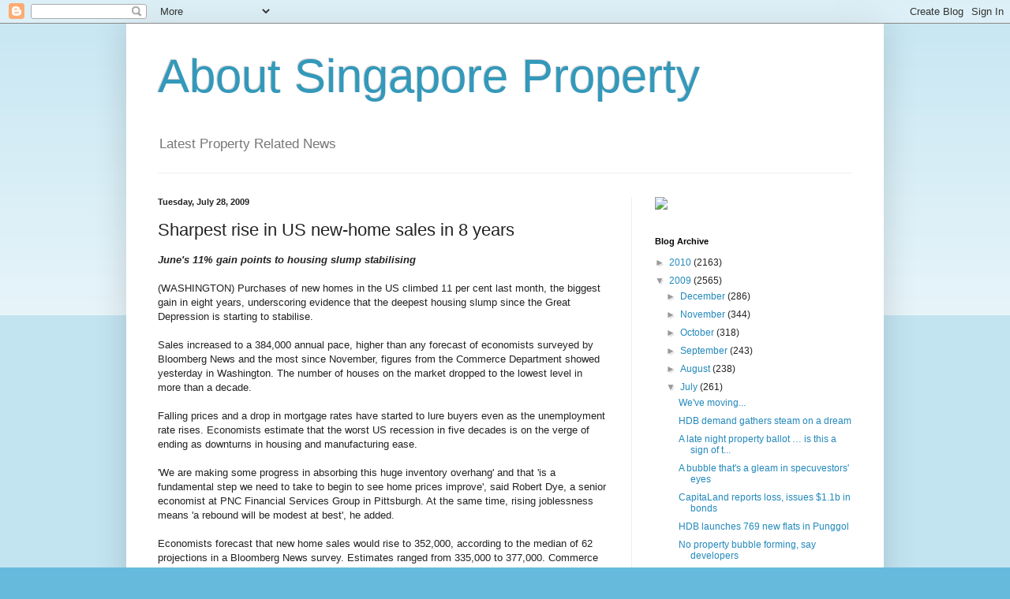

--- FILE ---
content_type: text/html; charset=UTF-8
request_url: https://aboutsingaporeproperty.blogspot.com/2009/07/sharpest-rise-in-us-new-home-sales-in-8.html
body_size: 16734
content:
<!DOCTYPE html>
<html class='v2' dir='ltr' lang='en'>
<head>
<link href='https://www.blogger.com/static/v1/widgets/335934321-css_bundle_v2.css' rel='stylesheet' type='text/css'/>
<meta content='width=1100' name='viewport'/>
<meta content='text/html; charset=UTF-8' http-equiv='Content-Type'/>
<meta content='blogger' name='generator'/>
<link href='https://aboutsingaporeproperty.blogspot.com/favicon.ico' rel='icon' type='image/x-icon'/>
<link href='http://aboutsingaporeproperty.blogspot.com/2009/07/sharpest-rise-in-us-new-home-sales-in-8.html' rel='canonical'/>
<link rel="alternate" type="application/atom+xml" title="About Singapore Property - Atom" href="https://aboutsingaporeproperty.blogspot.com/feeds/posts/default" />
<link rel="alternate" type="application/rss+xml" title="About Singapore Property - RSS" href="https://aboutsingaporeproperty.blogspot.com/feeds/posts/default?alt=rss" />
<link rel="service.post" type="application/atom+xml" title="About Singapore Property - Atom" href="https://www.blogger.com/feeds/1243582719975703091/posts/default" />

<link rel="alternate" type="application/atom+xml" title="About Singapore Property - Atom" href="https://aboutsingaporeproperty.blogspot.com/feeds/8409691909604860268/comments/default" />
<!--Can't find substitution for tag [blog.ieCssRetrofitLinks]-->
<meta content='http://aboutsingaporeproperty.blogspot.com/2009/07/sharpest-rise-in-us-new-home-sales-in-8.html' property='og:url'/>
<meta content='Sharpest rise in US new-home sales in 8 years' property='og:title'/>
<meta content='June&#39;s 11% gain points to housing slump stabilising (WASHINGTON) Purchases of new homes in the US climbed 11 per cent last month, the bigges...' property='og:description'/>
<title>About Singapore Property: Sharpest rise in US new-home sales in 8 years</title>
<style id='page-skin-1' type='text/css'><!--
/*
-----------------------------------------------
Blogger Template Style
Name:     Simple
Designer: Blogger
URL:      www.blogger.com
----------------------------------------------- */
/* Content
----------------------------------------------- */
body {
font: normal normal 12px Arial, Tahoma, Helvetica, FreeSans, sans-serif;
color: #222222;
background: #66bbdd none repeat scroll top left;
padding: 0 40px 40px 40px;
}
html body .region-inner {
min-width: 0;
max-width: 100%;
width: auto;
}
h2 {
font-size: 22px;
}
a:link {
text-decoration:none;
color: #2288bb;
}
a:visited {
text-decoration:none;
color: #888888;
}
a:hover {
text-decoration:underline;
color: #33aaff;
}
.body-fauxcolumn-outer .fauxcolumn-inner {
background: transparent url(https://resources.blogblog.com/blogblog/data/1kt/simple/body_gradient_tile_light.png) repeat scroll top left;
_background-image: none;
}
.body-fauxcolumn-outer .cap-top {
position: absolute;
z-index: 1;
height: 400px;
width: 100%;
}
.body-fauxcolumn-outer .cap-top .cap-left {
width: 100%;
background: transparent url(https://resources.blogblog.com/blogblog/data/1kt/simple/gradients_light.png) repeat-x scroll top left;
_background-image: none;
}
.content-outer {
-moz-box-shadow: 0 0 40px rgba(0, 0, 0, .15);
-webkit-box-shadow: 0 0 5px rgba(0, 0, 0, .15);
-goog-ms-box-shadow: 0 0 10px #333333;
box-shadow: 0 0 40px rgba(0, 0, 0, .15);
margin-bottom: 1px;
}
.content-inner {
padding: 10px 10px;
}
.content-inner {
background-color: #ffffff;
}
/* Header
----------------------------------------------- */
.header-outer {
background: transparent none repeat-x scroll 0 -400px;
_background-image: none;
}
.Header h1 {
font: normal normal 60px Arial, Tahoma, Helvetica, FreeSans, sans-serif;
color: #3399bb;
text-shadow: -1px -1px 1px rgba(0, 0, 0, .2);
}
.Header h1 a {
color: #3399bb;
}
.Header .description {
font-size: 140%;
color: #777777;
}
.header-inner .Header .titlewrapper {
padding: 22px 30px;
}
.header-inner .Header .descriptionwrapper {
padding: 0 30px;
}
/* Tabs
----------------------------------------------- */
.tabs-inner .section:first-child {
border-top: 1px solid #eeeeee;
}
.tabs-inner .section:first-child ul {
margin-top: -1px;
border-top: 1px solid #eeeeee;
border-left: 0 solid #eeeeee;
border-right: 0 solid #eeeeee;
}
.tabs-inner .widget ul {
background: #f5f5f5 url(https://resources.blogblog.com/blogblog/data/1kt/simple/gradients_light.png) repeat-x scroll 0 -800px;
_background-image: none;
border-bottom: 1px solid #eeeeee;
margin-top: 0;
margin-left: -30px;
margin-right: -30px;
}
.tabs-inner .widget li a {
display: inline-block;
padding: .6em 1em;
font: normal normal 14px Arial, Tahoma, Helvetica, FreeSans, sans-serif;
color: #999999;
border-left: 1px solid #ffffff;
border-right: 1px solid #eeeeee;
}
.tabs-inner .widget li:first-child a {
border-left: none;
}
.tabs-inner .widget li.selected a, .tabs-inner .widget li a:hover {
color: #000000;
background-color: #eeeeee;
text-decoration: none;
}
/* Columns
----------------------------------------------- */
.main-outer {
border-top: 0 solid #eeeeee;
}
.fauxcolumn-left-outer .fauxcolumn-inner {
border-right: 1px solid #eeeeee;
}
.fauxcolumn-right-outer .fauxcolumn-inner {
border-left: 1px solid #eeeeee;
}
/* Headings
----------------------------------------------- */
div.widget > h2,
div.widget h2.title {
margin: 0 0 1em 0;
font: normal bold 11px Arial, Tahoma, Helvetica, FreeSans, sans-serif;
color: #000000;
}
/* Widgets
----------------------------------------------- */
.widget .zippy {
color: #999999;
text-shadow: 2px 2px 1px rgba(0, 0, 0, .1);
}
.widget .popular-posts ul {
list-style: none;
}
/* Posts
----------------------------------------------- */
h2.date-header {
font: normal bold 11px Arial, Tahoma, Helvetica, FreeSans, sans-serif;
}
.date-header span {
background-color: transparent;
color: #222222;
padding: inherit;
letter-spacing: inherit;
margin: inherit;
}
.main-inner {
padding-top: 30px;
padding-bottom: 30px;
}
.main-inner .column-center-inner {
padding: 0 15px;
}
.main-inner .column-center-inner .section {
margin: 0 15px;
}
.post {
margin: 0 0 25px 0;
}
h3.post-title, .comments h4 {
font: normal normal 22px Arial, Tahoma, Helvetica, FreeSans, sans-serif;
margin: .75em 0 0;
}
.post-body {
font-size: 110%;
line-height: 1.4;
position: relative;
}
.post-body img, .post-body .tr-caption-container, .Profile img, .Image img,
.BlogList .item-thumbnail img {
padding: 2px;
background: #ffffff;
border: 1px solid #eeeeee;
-moz-box-shadow: 1px 1px 5px rgba(0, 0, 0, .1);
-webkit-box-shadow: 1px 1px 5px rgba(0, 0, 0, .1);
box-shadow: 1px 1px 5px rgba(0, 0, 0, .1);
}
.post-body img, .post-body .tr-caption-container {
padding: 5px;
}
.post-body .tr-caption-container {
color: #222222;
}
.post-body .tr-caption-container img {
padding: 0;
background: transparent;
border: none;
-moz-box-shadow: 0 0 0 rgba(0, 0, 0, .1);
-webkit-box-shadow: 0 0 0 rgba(0, 0, 0, .1);
box-shadow: 0 0 0 rgba(0, 0, 0, .1);
}
.post-header {
margin: 0 0 1.5em;
line-height: 1.6;
font-size: 90%;
}
.post-footer {
margin: 20px -2px 0;
padding: 5px 10px;
color: #666666;
background-color: #f9f9f9;
border-bottom: 1px solid #eeeeee;
line-height: 1.6;
font-size: 90%;
}
#comments .comment-author {
padding-top: 1.5em;
border-top: 1px solid #eeeeee;
background-position: 0 1.5em;
}
#comments .comment-author:first-child {
padding-top: 0;
border-top: none;
}
.avatar-image-container {
margin: .2em 0 0;
}
#comments .avatar-image-container img {
border: 1px solid #eeeeee;
}
/* Comments
----------------------------------------------- */
.comments .comments-content .icon.blog-author {
background-repeat: no-repeat;
background-image: url([data-uri]);
}
.comments .comments-content .loadmore a {
border-top: 1px solid #999999;
border-bottom: 1px solid #999999;
}
.comments .comment-thread.inline-thread {
background-color: #f9f9f9;
}
.comments .continue {
border-top: 2px solid #999999;
}
/* Accents
---------------------------------------------- */
.section-columns td.columns-cell {
border-left: 1px solid #eeeeee;
}
.blog-pager {
background: transparent none no-repeat scroll top center;
}
.blog-pager-older-link, .home-link,
.blog-pager-newer-link {
background-color: #ffffff;
padding: 5px;
}
.footer-outer {
border-top: 0 dashed #bbbbbb;
}
/* Mobile
----------------------------------------------- */
body.mobile  {
background-size: auto;
}
.mobile .body-fauxcolumn-outer {
background: transparent none repeat scroll top left;
}
.mobile .body-fauxcolumn-outer .cap-top {
background-size: 100% auto;
}
.mobile .content-outer {
-webkit-box-shadow: 0 0 3px rgba(0, 0, 0, .15);
box-shadow: 0 0 3px rgba(0, 0, 0, .15);
}
.mobile .tabs-inner .widget ul {
margin-left: 0;
margin-right: 0;
}
.mobile .post {
margin: 0;
}
.mobile .main-inner .column-center-inner .section {
margin: 0;
}
.mobile .date-header span {
padding: 0.1em 10px;
margin: 0 -10px;
}
.mobile h3.post-title {
margin: 0;
}
.mobile .blog-pager {
background: transparent none no-repeat scroll top center;
}
.mobile .footer-outer {
border-top: none;
}
.mobile .main-inner, .mobile .footer-inner {
background-color: #ffffff;
}
.mobile-index-contents {
color: #222222;
}
.mobile-link-button {
background-color: #2288bb;
}
.mobile-link-button a:link, .mobile-link-button a:visited {
color: #ffffff;
}
.mobile .tabs-inner .section:first-child {
border-top: none;
}
.mobile .tabs-inner .PageList .widget-content {
background-color: #eeeeee;
color: #000000;
border-top: 1px solid #eeeeee;
border-bottom: 1px solid #eeeeee;
}
.mobile .tabs-inner .PageList .widget-content .pagelist-arrow {
border-left: 1px solid #eeeeee;
}

--></style>
<style id='template-skin-1' type='text/css'><!--
body {
min-width: 960px;
}
.content-outer, .content-fauxcolumn-outer, .region-inner {
min-width: 960px;
max-width: 960px;
_width: 960px;
}
.main-inner .columns {
padding-left: 0;
padding-right: 310px;
}
.main-inner .fauxcolumn-center-outer {
left: 0;
right: 310px;
/* IE6 does not respect left and right together */
_width: expression(this.parentNode.offsetWidth -
parseInt("0") -
parseInt("310px") + 'px');
}
.main-inner .fauxcolumn-left-outer {
width: 0;
}
.main-inner .fauxcolumn-right-outer {
width: 310px;
}
.main-inner .column-left-outer {
width: 0;
right: 100%;
margin-left: -0;
}
.main-inner .column-right-outer {
width: 310px;
margin-right: -310px;
}
#layout {
min-width: 0;
}
#layout .content-outer {
min-width: 0;
width: 800px;
}
#layout .region-inner {
min-width: 0;
width: auto;
}
body#layout div.add_widget {
padding: 8px;
}
body#layout div.add_widget a {
margin-left: 32px;
}
--></style>
<link href='https://www.blogger.com/dyn-css/authorization.css?targetBlogID=1243582719975703091&amp;zx=7cda0c2c-bf78-4d07-895c-36767991be29' media='none' onload='if(media!=&#39;all&#39;)media=&#39;all&#39;' rel='stylesheet'/><noscript><link href='https://www.blogger.com/dyn-css/authorization.css?targetBlogID=1243582719975703091&amp;zx=7cda0c2c-bf78-4d07-895c-36767991be29' rel='stylesheet'/></noscript>
<meta name='google-adsense-platform-account' content='ca-host-pub-1556223355139109'/>
<meta name='google-adsense-platform-domain' content='blogspot.com'/>

<!-- data-ad-client=ca-pub-5279598245922064 -->

</head>
<body class='loading variant-pale'>
<div class='navbar section' id='navbar' name='Navbar'><div class='widget Navbar' data-version='1' id='Navbar1'><script type="text/javascript">
    function setAttributeOnload(object, attribute, val) {
      if(window.addEventListener) {
        window.addEventListener('load',
          function(){ object[attribute] = val; }, false);
      } else {
        window.attachEvent('onload', function(){ object[attribute] = val; });
      }
    }
  </script>
<div id="navbar-iframe-container"></div>
<script type="text/javascript" src="https://apis.google.com/js/platform.js"></script>
<script type="text/javascript">
      gapi.load("gapi.iframes:gapi.iframes.style.bubble", function() {
        if (gapi.iframes && gapi.iframes.getContext) {
          gapi.iframes.getContext().openChild({
              url: 'https://www.blogger.com/navbar/1243582719975703091?po\x3d8409691909604860268\x26origin\x3dhttps://aboutsingaporeproperty.blogspot.com',
              where: document.getElementById("navbar-iframe-container"),
              id: "navbar-iframe"
          });
        }
      });
    </script><script type="text/javascript">
(function() {
var script = document.createElement('script');
script.type = 'text/javascript';
script.src = '//pagead2.googlesyndication.com/pagead/js/google_top_exp.js';
var head = document.getElementsByTagName('head')[0];
if (head) {
head.appendChild(script);
}})();
</script>
</div></div>
<div class='body-fauxcolumns'>
<div class='fauxcolumn-outer body-fauxcolumn-outer'>
<div class='cap-top'>
<div class='cap-left'></div>
<div class='cap-right'></div>
</div>
<div class='fauxborder-left'>
<div class='fauxborder-right'></div>
<div class='fauxcolumn-inner'>
</div>
</div>
<div class='cap-bottom'>
<div class='cap-left'></div>
<div class='cap-right'></div>
</div>
</div>
</div>
<div class='content'>
<div class='content-fauxcolumns'>
<div class='fauxcolumn-outer content-fauxcolumn-outer'>
<div class='cap-top'>
<div class='cap-left'></div>
<div class='cap-right'></div>
</div>
<div class='fauxborder-left'>
<div class='fauxborder-right'></div>
<div class='fauxcolumn-inner'>
</div>
</div>
<div class='cap-bottom'>
<div class='cap-left'></div>
<div class='cap-right'></div>
</div>
</div>
</div>
<div class='content-outer'>
<div class='content-cap-top cap-top'>
<div class='cap-left'></div>
<div class='cap-right'></div>
</div>
<div class='fauxborder-left content-fauxborder-left'>
<div class='fauxborder-right content-fauxborder-right'></div>
<div class='content-inner'>
<header>
<div class='header-outer'>
<div class='header-cap-top cap-top'>
<div class='cap-left'></div>
<div class='cap-right'></div>
</div>
<div class='fauxborder-left header-fauxborder-left'>
<div class='fauxborder-right header-fauxborder-right'></div>
<div class='region-inner header-inner'>
<div class='header section' id='header' name='Header'><div class='widget Header' data-version='1' id='Header1'>
<div id='header-inner'>
<div class='titlewrapper'>
<h1 class='title'>
<a href='https://aboutsingaporeproperty.blogspot.com/'>
About Singapore Property
</a>
</h1>
</div>
<div class='descriptionwrapper'>
<p class='description'><span>Latest Property Related News</span></p>
</div>
</div>
</div></div>
</div>
</div>
<div class='header-cap-bottom cap-bottom'>
<div class='cap-left'></div>
<div class='cap-right'></div>
</div>
</div>
</header>
<div class='tabs-outer'>
<div class='tabs-cap-top cap-top'>
<div class='cap-left'></div>
<div class='cap-right'></div>
</div>
<div class='fauxborder-left tabs-fauxborder-left'>
<div class='fauxborder-right tabs-fauxborder-right'></div>
<div class='region-inner tabs-inner'>
<div class='tabs no-items section' id='crosscol' name='Cross-Column'></div>
<div class='tabs no-items section' id='crosscol-overflow' name='Cross-Column 2'></div>
</div>
</div>
<div class='tabs-cap-bottom cap-bottom'>
<div class='cap-left'></div>
<div class='cap-right'></div>
</div>
</div>
<div class='main-outer'>
<div class='main-cap-top cap-top'>
<div class='cap-left'></div>
<div class='cap-right'></div>
</div>
<div class='fauxborder-left main-fauxborder-left'>
<div class='fauxborder-right main-fauxborder-right'></div>
<div class='region-inner main-inner'>
<div class='columns fauxcolumns'>
<div class='fauxcolumn-outer fauxcolumn-center-outer'>
<div class='cap-top'>
<div class='cap-left'></div>
<div class='cap-right'></div>
</div>
<div class='fauxborder-left'>
<div class='fauxborder-right'></div>
<div class='fauxcolumn-inner'>
</div>
</div>
<div class='cap-bottom'>
<div class='cap-left'></div>
<div class='cap-right'></div>
</div>
</div>
<div class='fauxcolumn-outer fauxcolumn-left-outer'>
<div class='cap-top'>
<div class='cap-left'></div>
<div class='cap-right'></div>
</div>
<div class='fauxborder-left'>
<div class='fauxborder-right'></div>
<div class='fauxcolumn-inner'>
</div>
</div>
<div class='cap-bottom'>
<div class='cap-left'></div>
<div class='cap-right'></div>
</div>
</div>
<div class='fauxcolumn-outer fauxcolumn-right-outer'>
<div class='cap-top'>
<div class='cap-left'></div>
<div class='cap-right'></div>
</div>
<div class='fauxborder-left'>
<div class='fauxborder-right'></div>
<div class='fauxcolumn-inner'>
</div>
</div>
<div class='cap-bottom'>
<div class='cap-left'></div>
<div class='cap-right'></div>
</div>
</div>
<!-- corrects IE6 width calculation -->
<div class='columns-inner'>
<div class='column-center-outer'>
<div class='column-center-inner'>
<div class='main section' id='main' name='Main'><div class='widget Blog' data-version='1' id='Blog1'>
<div class='blog-posts hfeed'>

          <div class="date-outer">
        
<h2 class='date-header'><span>Tuesday, July 28, 2009</span></h2>

          <div class="date-posts">
        
<div class='post-outer'>
<div class='post hentry uncustomized-post-template' itemprop='blogPost' itemscope='itemscope' itemtype='http://schema.org/BlogPosting'>
<meta content='1243582719975703091' itemprop='blogId'/>
<meta content='8409691909604860268' itemprop='postId'/>
<a name='8409691909604860268'></a>
<h3 class='post-title entry-title' itemprop='name'>
Sharpest rise in US new-home sales in 8 years
</h3>
<div class='post-header'>
<div class='post-header-line-1'></div>
</div>
<div class='post-body entry-content' id='post-body-8409691909604860268' itemprop='description articleBody'>
<span style="font-family:arial;"><strong><em>June's 11% gain points to housing slump stabilising</em></strong><br /><br />(WASHINGTON) Purchases of new homes in the US climbed 11 per cent last month, the biggest gain in eight years, underscoring evidence that the deepest housing slump since the Great Depression is starting to stabilise.<br /><br />Sales increased to a 384,000 annual pace, higher than any forecast of economists surveyed by Bloomberg News and the most since November, figures from the Commerce Department showed yesterday in Washington. The number of houses on the market dropped to the lowest level in more than a decade.<br /><br />Falling prices and a drop in mortgage rates have started to lure buyers even as the unemployment rate rises. Economists estimate that the worst US recession in five decades is on the verge of ending as downturns in housing and manufacturing ease.<br /><br />'We are making some progress in absorbing this huge inventory overhang' and that 'is a fundamental step we need to take to begin to see home prices improve', said Robert Dye, a senior economist at PNC Financial Services Group in Pittsburgh. At the same time, rising joblessness means 'a rebound will be modest at best', he added.<br /><br />Economists forecast that new home sales would rise to 352,000, according to the median of 62 projections in a Bloomberg News survey. Estimates ranged from 335,000 to 377,000. Commerce revised May's reading up to a 346,000 rate from a previously reported 342,000.<br /><br />'The data will reinforce the developing thinking that the housing market has bottomed and that the economy has stabilised and will grow in the third quarter,' said Jim Awad, managing director at Zephyr Management in New York.<br /><br />The median price of a new home decreased 12 per cent to US$206,200 from US$234,300 in June last year. Last month's value compares with US$219,000 in May.<br /><br />Sales of new homes were down 21 per cent from June last year. They reached a record-low 329,000 in January, down 76 per cent from the July 2005 peak.<br /><br />The jump in sales last month was led by a 43 per cent surge in the Midwest. Purchases increased 29 per cent in the North-east and 23 per cent in the West. They dropped 5.3 per cent in the South, to the lowest level since January 1991.<br /><br />Builders had 281,000 houses on the market last month, down 4.1 per cent from May and the fewest since February 1998. The number of unsold properites fell a record 36 per cent from June last year. It would take 8.8 months to sell all homes at the current sales pace, the lowest level since October 2007.<br /><br />Other reports underscore the stabilisation in housing. The Wells Fargo/National Association of Homebuilders sentiment index has risen in five of the past six months, and existing home sales have increased for three months in a row. -- Bloomberg, Reuters<br /><br /><em>Source: Business Times, 28 July 2009</em></span>
<div style='clear: both;'></div>
</div>
<div class='post-footer'>
<div class='post-footer-line post-footer-line-1'>
<span class='post-author vcard'>
Posted by
<span class='fn' itemprop='author' itemscope='itemscope' itemtype='http://schema.org/Person'>
<span itemprop='name'>About Singapore Property</span>
</span>
</span>
<span class='post-timestamp'>
</span>
<span class='post-comment-link'>
</span>
<span class='post-icons'>
<span class='item-control blog-admin pid-413409051'>
<a href='https://www.blogger.com/post-edit.g?blogID=1243582719975703091&postID=8409691909604860268&from=pencil' title='Edit Post'>
<img alt='' class='icon-action' height='18' src='https://resources.blogblog.com/img/icon18_edit_allbkg.gif' width='18'/>
</a>
</span>
</span>
<div class='post-share-buttons goog-inline-block'>
</div>
</div>
<div class='post-footer-line post-footer-line-2'>
<span class='post-labels'>
Labels:
<a href='https://aboutsingaporeproperty.blogspot.com/search/label/Overseas%20Property%20-%20US' rel='tag'>Overseas Property - US</a>
</span>
</div>
<div class='post-footer-line post-footer-line-3'>
<span class='post-location'>
</span>
</div>
</div>
</div>
<div class='comments' id='comments'>
<a name='comments'></a>
<h4>No comments:</h4>
<div id='Blog1_comments-block-wrapper'>
<dl class='avatar-comment-indent' id='comments-block'>
</dl>
</div>
<p class='comment-footer'>
<div class='comment-form'>
<a name='comment-form'></a>
<h4 id='comment-post-message'>Post a Comment</h4>
<p>
</p>
<a href='https://www.blogger.com/comment/frame/1243582719975703091?po=8409691909604860268&hl=en&saa=85391&origin=https://aboutsingaporeproperty.blogspot.com' id='comment-editor-src'></a>
<iframe allowtransparency='true' class='blogger-iframe-colorize blogger-comment-from-post' frameborder='0' height='410px' id='comment-editor' name='comment-editor' src='' width='100%'></iframe>
<script src='https://www.blogger.com/static/v1/jsbin/2830521187-comment_from_post_iframe.js' type='text/javascript'></script>
<script type='text/javascript'>
      BLOG_CMT_createIframe('https://www.blogger.com/rpc_relay.html');
    </script>
</div>
</p>
</div>
</div>
<div class='inline-ad'>
<script type="text/javascript"><!--
google_ad_client="pub-5279598245922064";
google_ad_host="pub-1556223355139109";
google_ad_host_channel="00000";
google_ad_width=468;
google_ad_height=60;
google_ad_format="468x60_as";
google_ad_type="text_image";
google_color_border="EEEECC";
google_color_bg="EEEECC";
google_color_link="333333";
google_color_url="558866";
google_color_text="333333";
//--></script>
<script type="text/javascript" src="//pagead2.googlesyndication.com/pagead/show_ads.js">
</script>
</div>

        </div></div>
      
</div>
<div class='blog-pager' id='blog-pager'>
<span id='blog-pager-newer-link'>
<a class='blog-pager-newer-link' href='https://aboutsingaporeproperty.blogspot.com/2009/07/peering-up-from-depths-of-recession.html' id='Blog1_blog-pager-newer-link' title='Newer Post'>Newer Post</a>
</span>
<span id='blog-pager-older-link'>
<a class='blog-pager-older-link' href='https://aboutsingaporeproperty.blogspot.com/2009/07/couple-sue-ntuc-income-over-reverse.html' id='Blog1_blog-pager-older-link' title='Older Post'>Older Post</a>
</span>
<a class='home-link' href='https://aboutsingaporeproperty.blogspot.com/'>Home</a>
</div>
<div class='clear'></div>
<div class='post-feeds'>
<div class='feed-links'>
Subscribe to:
<a class='feed-link' href='https://aboutsingaporeproperty.blogspot.com/feeds/8409691909604860268/comments/default' target='_blank' type='application/atom+xml'>Post Comments (Atom)</a>
</div>
</div>
</div><div class='widget AdSense' data-version='1' id='AdSense1'>
<div class='widget-content'>
<script type="text/javascript"><!--
google_ad_client="pub-5279598245922064";
google_ad_host="pub-1556223355139109";
google_ad_host_channel="00000";
google_ad_width=468;
google_ad_height=60;
google_ad_format="468x60_as";
google_ad_type="text_image";
google_color_border="EEEECC";
google_color_bg="EEEECC";
google_color_link="333333";
google_color_url="558866";
google_color_text="333333";
//--></script>
<script type="text/javascript" src="//pagead2.googlesyndication.com/pagead/show_ads.js">
</script>
<div class='clear'></div>
</div>
</div></div>
</div>
</div>
<div class='column-left-outer'>
<div class='column-left-inner'>
<aside>
</aside>
</div>
</div>
<div class='column-right-outer'>
<div class='column-right-inner'>
<aside>
<div class='sidebar section' id='sidebar-right-1'><div class='widget HTML' data-version='1' id='HTML2'>
<div class='widget-content'>
<a href="http://secure.hostgator.com/cgi-bin/affiliates/clickthru.cgi?id=wish7373" target="_blank"><img src="https://lh3.googleusercontent.com/blogger_img_proxy/AEn0k_vkLHzFsV10PTcH1icCs35DPAw0gAdklZh75oFZTOKlTHdD_iP1M2cSa9xQuRaDqpGo9EEF5O7Cx_ARswQXIXALmrPuG7N-IBolBTPe3j9f6EXvGNt3pTgBE2U=s0-d"></a>
</div>
<div class='clear'></div>
</div><div class='widget HTML' data-version='1' id='HTML1'>
<div class='widget-content'>
<!-- Start of StatCounter Code -->
<script type="text/javascript">
var sc_project=4460364; 
var sc_invisible=1; 
var sc_partition=55; 
var sc_click_stat=1; 
var sc_security="6e3f5a79"; 
</script>

<script src="//www.statcounter.com/counter/counter_xhtml.js" type="text/javascript"></script><noscript><div class="statcounter"><a class="statcounter" href="http://www.statcounter.com/blogger/" title="blogger hit counter"><img alt="blogger hit counter" src="https://lh3.googleusercontent.com/blogger_img_proxy/AEn0k_vd6KeGSuE0rjCc4Xe3CLBa0LRnWNeQ80mqAmkDJlAcN1lClThuOQWxUEz4pqOxRklWRMiGwOAnQuH8xwsR1Xy2vs8I14-79BZxtxDmclqUxA=s0-d" class="statcounter"></a></div></noscript>
<!-- End of StatCounter Code -->
</div>
<div class='clear'></div>
</div><div class='widget BlogArchive' data-version='1' id='BlogArchive2'>
<h2>Blog Archive</h2>
<div class='widget-content'>
<div id='ArchiveList'>
<div id='BlogArchive2_ArchiveList'>
<ul class='hierarchy'>
<li class='archivedate collapsed'>
<a class='toggle' href='javascript:void(0)'>
<span class='zippy'>

        &#9658;&#160;
      
</span>
</a>
<a class='post-count-link' href='https://aboutsingaporeproperty.blogspot.com/2010/'>
2010
</a>
<span class='post-count' dir='ltr'>(2163)</span>
<ul class='hierarchy'>
<li class='archivedate collapsed'>
<a class='toggle' href='javascript:void(0)'>
<span class='zippy'>

        &#9658;&#160;
      
</span>
</a>
<a class='post-count-link' href='https://aboutsingaporeproperty.blogspot.com/2010/08/'>
August
</a>
<span class='post-count' dir='ltr'>(32)</span>
</li>
</ul>
<ul class='hierarchy'>
<li class='archivedate collapsed'>
<a class='toggle' href='javascript:void(0)'>
<span class='zippy'>

        &#9658;&#160;
      
</span>
</a>
<a class='post-count-link' href='https://aboutsingaporeproperty.blogspot.com/2010/07/'>
July
</a>
<span class='post-count' dir='ltr'>(309)</span>
</li>
</ul>
<ul class='hierarchy'>
<li class='archivedate collapsed'>
<a class='toggle' href='javascript:void(0)'>
<span class='zippy'>

        &#9658;&#160;
      
</span>
</a>
<a class='post-count-link' href='https://aboutsingaporeproperty.blogspot.com/2010/06/'>
June
</a>
<span class='post-count' dir='ltr'>(283)</span>
</li>
</ul>
<ul class='hierarchy'>
<li class='archivedate collapsed'>
<a class='toggle' href='javascript:void(0)'>
<span class='zippy'>

        &#9658;&#160;
      
</span>
</a>
<a class='post-count-link' href='https://aboutsingaporeproperty.blogspot.com/2010/05/'>
May
</a>
<span class='post-count' dir='ltr'>(288)</span>
</li>
</ul>
<ul class='hierarchy'>
<li class='archivedate collapsed'>
<a class='toggle' href='javascript:void(0)'>
<span class='zippy'>

        &#9658;&#160;
      
</span>
</a>
<a class='post-count-link' href='https://aboutsingaporeproperty.blogspot.com/2010/04/'>
April
</a>
<span class='post-count' dir='ltr'>(319)</span>
</li>
</ul>
<ul class='hierarchy'>
<li class='archivedate collapsed'>
<a class='toggle' href='javascript:void(0)'>
<span class='zippy'>

        &#9658;&#160;
      
</span>
</a>
<a class='post-count-link' href='https://aboutsingaporeproperty.blogspot.com/2010/03/'>
March
</a>
<span class='post-count' dir='ltr'>(343)</span>
</li>
</ul>
<ul class='hierarchy'>
<li class='archivedate collapsed'>
<a class='toggle' href='javascript:void(0)'>
<span class='zippy'>

        &#9658;&#160;
      
</span>
</a>
<a class='post-count-link' href='https://aboutsingaporeproperty.blogspot.com/2010/02/'>
February
</a>
<span class='post-count' dir='ltr'>(272)</span>
</li>
</ul>
<ul class='hierarchy'>
<li class='archivedate collapsed'>
<a class='toggle' href='javascript:void(0)'>
<span class='zippy'>

        &#9658;&#160;
      
</span>
</a>
<a class='post-count-link' href='https://aboutsingaporeproperty.blogspot.com/2010/01/'>
January
</a>
<span class='post-count' dir='ltr'>(317)</span>
</li>
</ul>
</li>
</ul>
<ul class='hierarchy'>
<li class='archivedate expanded'>
<a class='toggle' href='javascript:void(0)'>
<span class='zippy toggle-open'>

        &#9660;&#160;
      
</span>
</a>
<a class='post-count-link' href='https://aboutsingaporeproperty.blogspot.com/2009/'>
2009
</a>
<span class='post-count' dir='ltr'>(2565)</span>
<ul class='hierarchy'>
<li class='archivedate collapsed'>
<a class='toggle' href='javascript:void(0)'>
<span class='zippy'>

        &#9658;&#160;
      
</span>
</a>
<a class='post-count-link' href='https://aboutsingaporeproperty.blogspot.com/2009/12/'>
December
</a>
<span class='post-count' dir='ltr'>(286)</span>
</li>
</ul>
<ul class='hierarchy'>
<li class='archivedate collapsed'>
<a class='toggle' href='javascript:void(0)'>
<span class='zippy'>

        &#9658;&#160;
      
</span>
</a>
<a class='post-count-link' href='https://aboutsingaporeproperty.blogspot.com/2009/11/'>
November
</a>
<span class='post-count' dir='ltr'>(344)</span>
</li>
</ul>
<ul class='hierarchy'>
<li class='archivedate collapsed'>
<a class='toggle' href='javascript:void(0)'>
<span class='zippy'>

        &#9658;&#160;
      
</span>
</a>
<a class='post-count-link' href='https://aboutsingaporeproperty.blogspot.com/2009/10/'>
October
</a>
<span class='post-count' dir='ltr'>(318)</span>
</li>
</ul>
<ul class='hierarchy'>
<li class='archivedate collapsed'>
<a class='toggle' href='javascript:void(0)'>
<span class='zippy'>

        &#9658;&#160;
      
</span>
</a>
<a class='post-count-link' href='https://aboutsingaporeproperty.blogspot.com/2009/09/'>
September
</a>
<span class='post-count' dir='ltr'>(243)</span>
</li>
</ul>
<ul class='hierarchy'>
<li class='archivedate collapsed'>
<a class='toggle' href='javascript:void(0)'>
<span class='zippy'>

        &#9658;&#160;
      
</span>
</a>
<a class='post-count-link' href='https://aboutsingaporeproperty.blogspot.com/2009/08/'>
August
</a>
<span class='post-count' dir='ltr'>(238)</span>
</li>
</ul>
<ul class='hierarchy'>
<li class='archivedate expanded'>
<a class='toggle' href='javascript:void(0)'>
<span class='zippy toggle-open'>

        &#9660;&#160;
      
</span>
</a>
<a class='post-count-link' href='https://aboutsingaporeproperty.blogspot.com/2009/07/'>
July
</a>
<span class='post-count' dir='ltr'>(261)</span>
<ul class='posts'>
<li><a href='https://aboutsingaporeproperty.blogspot.com/2009/07/weve-moving.html'>We&#39;ve moving...</a></li>
<li><a href='https://aboutsingaporeproperty.blogspot.com/2009/07/hdb-demand-gathers-steam-on-dream.html'>HDB demand gathers steam on a dream</a></li>
<li><a href='https://aboutsingaporeproperty.blogspot.com/2009/07/late-night-property-ballot-is-this-sign.html'>A late night property ballot &#8230; is this a sign of t...</a></li>
<li><a href='https://aboutsingaporeproperty.blogspot.com/2009/07/bubble-thats-gleam-in-specuvestors-eyes.html'>A bubble that&#39;s a gleam in specuvestors&#39; eyes</a></li>
<li><a href='https://aboutsingaporeproperty.blogspot.com/2009/07/property-giant-capitaland-yesterday.html'>CapitaLand reports loss, issues $1.1b in bonds</a></li>
<li><a href='https://aboutsingaporeproperty.blogspot.com/2009/07/hdb-launches-769-new-flats-in-punggol.html'>HDB launches 769 new flats in Punggol</a></li>
<li><a href='https://aboutsingaporeproperty.blogspot.com/2009/07/no-property-bubble-forming-say.html'>No property bubble forming, say developers</a></li>
<li><a href='https://aboutsingaporeproperty.blogspot.com/2009/07/stirring-back-to-life.html'>Stirring back to life</a></li>
<li><a href='https://aboutsingaporeproperty.blogspot.com/2009/07/quintain-sees-uk-property-market.html'>Quintain sees UK property market revival signs</a></li>
<li><a href='https://aboutsingaporeproperty.blogspot.com/2009/07/nz-june-home-building-approvals-fall-95.html'>NZ June home-building approvals fall 9.5%</a></li>
<li><a href='https://aboutsingaporeproperty.blogspot.com/2009/07/feds-loan-facility-may-help-resume.html'>Fed&#39;s loan facility may help resume property bond ...</a></li>
<li><a href='https://aboutsingaporeproperty.blogspot.com/2009/07/slide-in-us-housing-prices-slowing-down.html'>Slide in US housing prices slowing down</a></li>
<li><a href='https://aboutsingaporeproperty.blogspot.com/2009/07/property-developers-celebrate-tower-one.html'>Property developers celebrate Tower One topping out</a></li>
<li><a href='https://aboutsingaporeproperty.blogspot.com/2009/07/speculation-creeping-back-into-market.html'>Speculation creeping back into market: Mah</a></li>
<li><a href='https://aboutsingaporeproperty.blogspot.com/2009/07/more-professionals-becoming-property.html'>More professionals becoming property agents as mar...</a></li>
<li><a href='https://aboutsingaporeproperty.blogspot.com/2009/07/online-only-questions-for-estate.html'>Online Only - Questions for estate agencies body...</a></li>
<li><a href='https://aboutsingaporeproperty.blogspot.com/2009/07/hdb-deploying-more-staff-to-up.html'>HDB deploying more staff to up appointment slots</a></li>
<li><a href='https://aboutsingaporeproperty.blogspot.com/2009/07/property-upswing-beware-exuberance.html'>Property upswing: Beware the exuberance</a></li>
<li><a href='https://aboutsingaporeproperty.blogspot.com/2009/07/new-home-sales-in-us-climb-11.html'>New home sales in US climb 11%</a></li>
<li><a href='https://aboutsingaporeproperty.blogspot.com/2009/07/us-economy-picking-up-but-it-could-be.html'>US economy picking up but it could be early days</a></li>
<li><a href='https://aboutsingaporeproperty.blogspot.com/2009/07/suburban-condos-drawing-buyers.html'>Suburban condos drawing buyers</a></li>
<li><a href='https://aboutsingaporeproperty.blogspot.com/2009/07/313somerset-offers-free-service.html'>313@Somerset offers free service training to tenants</a></li>
<li><a href='https://aboutsingaporeproperty.blogspot.com/2009/07/grangeford-owner-seeks-time-to-remove.html'>Grangeford owner seeks time to remove partitions</a></li>
<li><a href='https://aboutsingaporeproperty.blogspot.com/2009/07/chinas-property-fever-back-after-govt.html'>China&#39;s property fever back after govt measures he...</a></li>
<li><a href='https://aboutsingaporeproperty.blogspot.com/2009/07/uk-home-prices-steady-for-third.html'>UK home prices steady for a third straight month</a></li>
<li><a href='https://aboutsingaporeproperty.blogspot.com/2009/07/couple-sue-over-reverse-mortgage.html'>Couple sue over reverse mortgage</a></li>
<li><a href='https://aboutsingaporeproperty.blogspot.com/2009/07/centre-to-help-mall-set-service.html'>Centre to help mall set service benchmark</a></li>
<li><a href='https://aboutsingaporeproperty.blogspot.com/2009/07/hsr-striving-to-provide-best-for-staff.html'>HSR - Striving to provide the best for the staff</a></li>
<li><a href='https://aboutsingaporeproperty.blogspot.com/2009/07/expats-here-live-high-life-hsbc-survey.html'>Expats here live the high life: HSBC survey</a></li>
<li><a href='https://aboutsingaporeproperty.blogspot.com/2009/07/phase-1-of-guocolands-ascot-park-all.html'>Phase 1 of GuocoLand&#39;s Ascot Park all sold</a></li>
<li><a href='https://aboutsingaporeproperty.blogspot.com/2009/07/peering-up-from-depths-of-recession.html'>Peering up from the depths of the recession</a></li>
<li><a href='https://aboutsingaporeproperty.blogspot.com/2009/07/sharpest-rise-in-us-new-home-sales-in-8.html'>Sharpest rise in US new-home sales in 8 years</a></li>
<li><a href='https://aboutsingaporeproperty.blogspot.com/2009/07/couple-sue-ntuc-income-over-reverse.html'>Couple sue NTUC Income over reverse mortgage deal ...</a></li>
<li><a href='https://aboutsingaporeproperty.blogspot.com/2009/07/costa-del-sol-apartments-breach-1000.html'>Costa Del Sol apartments breach $1,000 psf mark</a></li>
<li><a href='https://aboutsingaporeproperty.blogspot.com/2009/07/mum-and-dads-tips-for-home-buyers.html'>Mum and dad&#39;s tips for home buyers</a></li>
<li><a href='https://aboutsingaporeproperty.blogspot.com/2009/07/slower-sales-for-hdbs-condo-style.html'>Slower sales for HDB&#39;s condo-style projects</a></li>
<li><a href='https://aboutsingaporeproperty.blogspot.com/2009/07/2-families-under-one-rented-roof.html'>2 families under one rented roof</a></li>
<li><a href='https://aboutsingaporeproperty.blogspot.com/2009/07/hdb-flats-not-for-making-money.html'>HDB flats not for making money</a></li>
<li><a href='https://aboutsingaporeproperty.blogspot.com/2009/07/home-hunters-back-on-prowl-again.html'>Home-hunters back on the prowl again</a></li>
<li><a href='https://aboutsingaporeproperty.blogspot.com/2009/07/hdb-prices-hit-record-high_25.html'>HDB prices hit record high</a></li>
<li><a href='https://aboutsingaporeproperty.blogspot.com/2009/07/blow-to-market-expectations.html'>A blow to market expectations</a></li>
<li><a href='https://aboutsingaporeproperty.blogspot.com/2009/07/one-more-bid-for-privatisation.html'>One more bid for privatisation</a></li>
<li><a href='https://aboutsingaporeproperty.blogspot.com/2009/07/hang-seng-breaks-through-20000-on.html'>Hang Seng breaks through 20,000 on property rebound</a></li>
<li><a href='https://aboutsingaporeproperty.blogspot.com/2009/07/fragrance-group-buys-two-more.html'>Fragrance Group buys two more properties</a></li>
<li><a href='https://aboutsingaporeproperty.blogspot.com/2009/07/negative-take-up-shrinks-in-q2-ura.html'>Negative take-up shrinks in Q2: URA</a></li>
<li><a href='https://aboutsingaporeproperty.blogspot.com/2009/07/hdb-resale-flat-prices-surge-to-record.html'>HDB resale flat prices surge to record high</a></li>
<li><a href='https://aboutsingaporeproperty.blogspot.com/2009/07/uol-sells-180-units-of-meadows-condo.html'>UOL sells 180 units of Meadows condo</a></li>
<li><a href='https://aboutsingaporeproperty.blogspot.com/2009/07/ntuc-club-drops-plans-for-45m-sentosa.html'>NTUC Club drops plans for $45m Sentosa resort</a></li>
<li><a href='https://aboutsingaporeproperty.blogspot.com/2009/07/home-supply-pipeline-shrinks-prices.html'>Home supply pipeline shrinks, prices stiffen</a></li>
<li><a href='https://aboutsingaporeproperty.blogspot.com/2009/07/next-year-may-not-see-oversupply-of.html'>Next year may not see oversupply of homes</a></li>
<li><a href='https://aboutsingaporeproperty.blogspot.com/2009/07/hdb-prices-up-14-per-cent.html'>HDB prices up 1.4 per cent</a></li>
<li><a href='https://aboutsingaporeproperty.blogspot.com/2009/07/mass-market-buyers-prop-up-home-prices.html'>Mass market buyers prop up home prices</a></li>
<li><a href='https://aboutsingaporeproperty.blogspot.com/2009/07/home-prices-dip-47.html'>Home prices dip 4.7%</a></li>
<li><a href='https://aboutsingaporeproperty.blogspot.com/2009/07/hdb-prices-hit-record-high.html'>HDB prices hit record high</a></li>
<li><a href='https://aboutsingaporeproperty.blogspot.com/2009/07/us-home-resales-rise-more-than-forecast.html'>US home resales rise more than forecast in June</a></li>
<li><a href='https://aboutsingaporeproperty.blogspot.com/2009/07/heres-house-and-50k-mattress.html'>Here&#39;s a house - and a $50k mattress</a></li>
<li><a href='https://aboutsingaporeproperty.blogspot.com/2009/07/asian-recovery-looks-to-be-on-track-adb.html'>Asian recovery looks to be on track: ADB</a></li>
<li><a href='https://aboutsingaporeproperty.blogspot.com/2009/07/fragrance-group-unit-buys-telok-kurau.html'>Fragrance Group unit buys Telok Kurau land for S$3...</a></li>
<li><a href='https://aboutsingaporeproperty.blogspot.com/2009/07/resale-prices-of-hdb-homes-up-14-in-q2.html'>Resale prices of HDB homes up 1.4% in Q2</a></li>
<li><a href='https://aboutsingaporeproperty.blogspot.com/2009/07/private-home-prices-fall-47-in-q2.html'>Private home prices fall 4.7% in Q2</a></li>
<li><a href='https://aboutsingaporeproperty.blogspot.com/2009/07/agents-greed-prompts-warnings.html'>Agents&#39; &#39;greed&#39; prompts warnings</a></li>
<li><a href='https://aboutsingaporeproperty.blogspot.com/2009/07/dow-above-9000-as-upbeat-home-data.html'>Dow above 9,000 as upbeat home data ignites bulls</a></li>
<li><a href='https://aboutsingaporeproperty.blogspot.com/2009/07/watch-double-dip.html'>Watch the &#39;double-dip&#39;</a></li>
<li><a href='https://aboutsingaporeproperty.blogspot.com/2009/07/ntuc-club-scraps-plans-for-resort-on.html'>NTUC Club scraps plans for resort on Sentosa</a></li>
<li><a href='https://aboutsingaporeproperty.blogspot.com/2009/07/profile-of-showflat-visitors.html'>Profile of showflat visitors</a></li>
<li><a href='https://aboutsingaporeproperty.blogspot.com/2009/07/eager-buyers-snapping-up-home-deals.html'>Eager buyers snapping up home deals</a></li>
<li><a href='https://aboutsingaporeproperty.blogspot.com/2009/07/preview-of-two-condo-projects-planned.html'>Preview of two condo projects planned for next week</a></li>
<li><a href='https://aboutsingaporeproperty.blogspot.com/2009/07/we-should-set-higher-standard.html'>We should set a higher standard</a></li>
<li><a href='https://aboutsingaporeproperty.blogspot.com/2009/07/over-70-of-units-at-meadowspeirce.html'>Over 70% of units at Meadows@Peirce condominium sold</a></li>
<li><a href='https://aboutsingaporeproperty.blogspot.com/2009/07/60-of-nex-mall-at-serangoon-central.html'>60% of Nex mall at Serangoon Central leased out</a></li>
<li><a href='https://aboutsingaporeproperty.blogspot.com/2009/07/optimatanah-merah-to-be-launched-by-end.html'>Optima@Tanah Merah to be launched by end-July</a></li>
<li><a href='https://aboutsingaporeproperty.blogspot.com/2009/07/dealing-with-agent-from-hell.html'>Dealing with the agent from hell ...</a></li>
<li><a href='https://aboutsingaporeproperty.blogspot.com/2009/07/another-reserve-site-draws-bid.html'>Another reserve site draws bid</a></li>
<li><a href='https://aboutsingaporeproperty.blogspot.com/2009/07/kepland-to-launch-two-projects-soon.html'>KepLand to launch two projects soon</a></li>
<li><a href='https://aboutsingaporeproperty.blogspot.com/2009/07/finding-that-jewel-of-house.html'>Finding that jewel of a house</a></li>
<li><a href='https://aboutsingaporeproperty.blogspot.com/2009/07/frasers-aussie-home-projects-on-show.html'>Frasers&#39; Aussie home projects on show</a></li>
<li><a href='https://aboutsingaporeproperty.blogspot.com/2009/07/another-condo-site-to-go-on-sale.html'>Another condo site to go on sale</a></li>
<li><a href='https://aboutsingaporeproperty.blogspot.com/2009/07/no-bidders-for-watergate-hotel-auction.html'>No bidders for Watergate Hotel auction</a></li>
<li><a href='https://aboutsingaporeproperty.blogspot.com/2009/07/rents-in-spain-fall-on-real-estate-glut.html'>Rents in Spain fall on real estate glut</a></li>
<li><a href='https://aboutsingaporeproperty.blogspot.com/2009/07/keppel-land-q2-net-profit-rises-104.html'>Keppel Land Q2 net profit rises 10.4%</a></li>
<li><a href='https://aboutsingaporeproperty.blogspot.com/2009/07/sophia-residence-sells-85-of-released.html'>Sophia Residence sells 85% of released units</a></li>
<li><a href='https://aboutsingaporeproperty.blogspot.com/2009/07/housing-market-shows-classic-recovery.html'>Housing market shows classic recovery signs</a></li>
<li><a href='https://aboutsingaporeproperty.blogspot.com/2009/07/hsbc-offers-new-lure-to-keep-home-loan.html'>HSBC offers new lure to keep home loan customers</a></li>
<li><a href='https://aboutsingaporeproperty.blogspot.com/2009/07/fragrance-to-launch-at-least-6-more.html'>Fragrance to launch at least 6 more home projects ...</a></li>
<li><a href='https://aboutsingaporeproperty.blogspot.com/2009/07/hsbc-home-loans-offer-portability-perk.html'>HSBC home loans offer &#39;portability&#39; perk</a></li>
<li><a href='https://aboutsingaporeproperty.blogspot.com/2009/07/underground-science-city-to-take-shape.html'>Underground Science City to take shape</a></li>
<li><a href='https://aboutsingaporeproperty.blogspot.com/2009/07/lets-have-real-estate-relay.html'>Let&#39;s have a real estate relay</a></li>
<li><a href='https://aboutsingaporeproperty.blogspot.com/2009/07/first-timers-can-afford-payments.html'>First-timers can afford payments</a></li>
<li><a href='https://aboutsingaporeproperty.blogspot.com/2009/07/hdb-shop-corridor-area-cannot-be-sublet.html'>HDB shop corridor area cannot be sublet</a></li>
<li><a href='https://aboutsingaporeproperty.blogspot.com/2009/07/uk-home-prices-up-06-this-month.html'>UK home prices up 0.6% this month</a></li>
<li><a href='https://aboutsingaporeproperty.blogspot.com/2009/07/new-chinese-home-prices-rise-as-loans.html'>New Chinese home prices rise as loans soar</a></li>
<li><a href='https://aboutsingaporeproperty.blogspot.com/2009/07/premier-centre-sold-to-fragrance-group.html'>Premier Centre sold to Fragrance Group</a></li>
<li><a href='https://aboutsingaporeproperty.blogspot.com/2009/07/govt-to-put-up-chestnut-ave-site-for.html'>Govt to put up Chestnut Ave site for tender</a></li>
<li><a href='https://aboutsingaporeproperty.blogspot.com/2009/07/us-recession-easing-but-not-over-survey.html'>US recession easing but not over: survey</a></li>
<li><a href='https://aboutsingaporeproperty.blogspot.com/2009/07/indicators-signal-economy-nearing-end.html'>Indicators signal economy nearing end of recession</a></li>
<li><a href='https://aboutsingaporeproperty.blogspot.com/2009/07/frasers-centrepoint-outsells-them-all.html'>Frasers Centrepoint outsells them all</a></li>
<li><a href='https://aboutsingaporeproperty.blogspot.com/2009/07/unrealistic-to-cap-hdb-resale-prices.html'>&#39;Unrealistic&#39; to cap HDB resale prices</a></li>
<li><a href='https://aboutsingaporeproperty.blogspot.com/2009/07/developers-begin-raising-prices-of-new.html'>Developers begin raising prices of new projects</a></li>
<li><a href='https://aboutsingaporeproperty.blogspot.com/2009/07/developer-set-to-bid-62m-for-bt-panjang.html'>Developer set to bid $62m for Bt Panjang condo site</a></li>
<li><a href='https://aboutsingaporeproperty.blogspot.com/2009/07/units-at-horizon-towers-going-for-860.html'>Units at Horizon Towers going for $860 psf</a></li>
</ul>
</li>
</ul>
<ul class='hierarchy'>
<li class='archivedate collapsed'>
<a class='toggle' href='javascript:void(0)'>
<span class='zippy'>

        &#9658;&#160;
      
</span>
</a>
<a class='post-count-link' href='https://aboutsingaporeproperty.blogspot.com/2009/06/'>
June
</a>
<span class='post-count' dir='ltr'>(179)</span>
</li>
</ul>
<ul class='hierarchy'>
<li class='archivedate collapsed'>
<a class='toggle' href='javascript:void(0)'>
<span class='zippy'>

        &#9658;&#160;
      
</span>
</a>
<a class='post-count-link' href='https://aboutsingaporeproperty.blogspot.com/2009/05/'>
May
</a>
<span class='post-count' dir='ltr'>(119)</span>
</li>
</ul>
<ul class='hierarchy'>
<li class='archivedate collapsed'>
<a class='toggle' href='javascript:void(0)'>
<span class='zippy'>

        &#9658;&#160;
      
</span>
</a>
<a class='post-count-link' href='https://aboutsingaporeproperty.blogspot.com/2009/04/'>
April
</a>
<span class='post-count' dir='ltr'>(133)</span>
</li>
</ul>
<ul class='hierarchy'>
<li class='archivedate collapsed'>
<a class='toggle' href='javascript:void(0)'>
<span class='zippy'>

        &#9658;&#160;
      
</span>
</a>
<a class='post-count-link' href='https://aboutsingaporeproperty.blogspot.com/2009/03/'>
March
</a>
<span class='post-count' dir='ltr'>(166)</span>
</li>
</ul>
<ul class='hierarchy'>
<li class='archivedate collapsed'>
<a class='toggle' href='javascript:void(0)'>
<span class='zippy'>

        &#9658;&#160;
      
</span>
</a>
<a class='post-count-link' href='https://aboutsingaporeproperty.blogspot.com/2009/02/'>
February
</a>
<span class='post-count' dir='ltr'>(153)</span>
</li>
</ul>
<ul class='hierarchy'>
<li class='archivedate collapsed'>
<a class='toggle' href='javascript:void(0)'>
<span class='zippy'>

        &#9658;&#160;
      
</span>
</a>
<a class='post-count-link' href='https://aboutsingaporeproperty.blogspot.com/2009/01/'>
January
</a>
<span class='post-count' dir='ltr'>(125)</span>
</li>
</ul>
</li>
</ul>
<ul class='hierarchy'>
<li class='archivedate collapsed'>
<a class='toggle' href='javascript:void(0)'>
<span class='zippy'>

        &#9658;&#160;
      
</span>
</a>
<a class='post-count-link' href='https://aboutsingaporeproperty.blogspot.com/2008/'>
2008
</a>
<span class='post-count' dir='ltr'>(2)</span>
<ul class='hierarchy'>
<li class='archivedate collapsed'>
<a class='toggle' href='javascript:void(0)'>
<span class='zippy'>

        &#9658;&#160;
      
</span>
</a>
<a class='post-count-link' href='https://aboutsingaporeproperty.blogspot.com/2008/11/'>
November
</a>
<span class='post-count' dir='ltr'>(1)</span>
</li>
</ul>
<ul class='hierarchy'>
<li class='archivedate collapsed'>
<a class='toggle' href='javascript:void(0)'>
<span class='zippy'>

        &#9658;&#160;
      
</span>
</a>
<a class='post-count-link' href='https://aboutsingaporeproperty.blogspot.com/2008/02/'>
February
</a>
<span class='post-count' dir='ltr'>(1)</span>
</li>
</ul>
</li>
</ul>
</div>
</div>
<div class='clear'></div>
</div>
</div><div class='widget Label' data-version='1' id='Label1'>
<h2>Categories</h2>
<div class='widget-content list-label-widget-content'>
<ul>
<li>
<a dir='ltr' href='https://aboutsingaporeproperty.blogspot.com/search/label/Asia%20Economy'>Asia Economy</a>
</li>
<li>
<a dir='ltr' href='https://aboutsingaporeproperty.blogspot.com/search/label/Auctions'>Auctions</a>
</li>
<li>
<a dir='ltr' href='https://aboutsingaporeproperty.blogspot.com/search/label/BTO'>BTO</a>
</li>
<li>
<a dir='ltr' href='https://aboutsingaporeproperty.blogspot.com/search/label/Buildings'>Buildings</a>
</li>
<li>
<a dir='ltr' href='https://aboutsingaporeproperty.blogspot.com/search/label/Commercial%20Properties'>Commercial Properties</a>
</li>
<li>
<a dir='ltr' href='https://aboutsingaporeproperty.blogspot.com/search/label/Conservation'>Conservation</a>
</li>
<li>
<a dir='ltr' href='https://aboutsingaporeproperty.blogspot.com/search/label/Construction'>Construction</a>
</li>
<li>
<a dir='ltr' href='https://aboutsingaporeproperty.blogspot.com/search/label/CPF'>CPF</a>
</li>
<li>
<a dir='ltr' href='https://aboutsingaporeproperty.blogspot.com/search/label/Developer%20News'>Developer News</a>
</li>
<li>
<a dir='ltr' href='https://aboutsingaporeproperty.blogspot.com/search/label/EC'>EC</a>
</li>
<li>
<a dir='ltr' href='https://aboutsingaporeproperty.blogspot.com/search/label/EIP'>EIP</a>
</li>
<li>
<a dir='ltr' href='https://aboutsingaporeproperty.blogspot.com/search/label/En%20Bloc'>En Bloc</a>
</li>
<li>
<a dir='ltr' href='https://aboutsingaporeproperty.blogspot.com/search/label/Expats'>Expats</a>
</li>
<li>
<a dir='ltr' href='https://aboutsingaporeproperty.blogspot.com/search/label/Foreign%20Workers'>Foreign Workers</a>
</li>
<li>
<a dir='ltr' href='https://aboutsingaporeproperty.blogspot.com/search/label/General'>General</a>
</li>
<li>
<a dir='ltr' href='https://aboutsingaporeproperty.blogspot.com/search/label/Global%20Property'>Global Property</a>
</li>
<li>
<a dir='ltr' href='https://aboutsingaporeproperty.blogspot.com/search/label/Government%20policies'>Government policies</a>
</li>
<li>
<a dir='ltr' href='https://aboutsingaporeproperty.blogspot.com/search/label/HDB'>HDB</a>
</li>
<li>
<a dir='ltr' href='https://aboutsingaporeproperty.blogspot.com/search/label/HIP'>HIP</a>
</li>
<li>
<a dir='ltr' href='https://aboutsingaporeproperty.blogspot.com/search/label/Home%20prices'>Home prices</a>
</li>
<li>
<a dir='ltr' href='https://aboutsingaporeproperty.blogspot.com/search/label/Hotels'>Hotels</a>
</li>
<li>
<a dir='ltr' href='https://aboutsingaporeproperty.blogspot.com/search/label/Housing%20Loans'>Housing Loans</a>
</li>
<li>
<a dir='ltr' href='https://aboutsingaporeproperty.blogspot.com/search/label/Income%20ceilings'>Income ceilings</a>
</li>
<li>
<a dir='ltr' href='https://aboutsingaporeproperty.blogspot.com/search/label/Industrial%20properties'>Industrial properties</a>
</li>
<li>
<a dir='ltr' href='https://aboutsingaporeproperty.blogspot.com/search/label/Infrastructure'>Infrastructure</a>
</li>
<li>
<a dir='ltr' href='https://aboutsingaporeproperty.blogspot.com/search/label/Investment'>Investment</a>
</li>
<li>
<a dir='ltr' href='https://aboutsingaporeproperty.blogspot.com/search/label/IR'>IR</a>
</li>
<li>
<a dir='ltr' href='https://aboutsingaporeproperty.blogspot.com/search/label/JTC'>JTC</a>
</li>
<li>
<a dir='ltr' href='https://aboutsingaporeproperty.blogspot.com/search/label/Land%20Planning'>Land Planning</a>
</li>
<li>
<a dir='ltr' href='https://aboutsingaporeproperty.blogspot.com/search/label/Land%20Planning%3B%20Commercial%20Properties'>Land Planning; Commercial Properties</a>
</li>
<li>
<a dir='ltr' href='https://aboutsingaporeproperty.blogspot.com/search/label/Land%20sales'>Land sales</a>
</li>
<li>
<a dir='ltr' href='https://aboutsingaporeproperty.blogspot.com/search/label/Legal%20issues'>Legal issues</a>
</li>
<li>
<a dir='ltr' href='https://aboutsingaporeproperty.blogspot.com/search/label/Marina'>Marina</a>
</li>
<li>
<a dir='ltr' href='https://aboutsingaporeproperty.blogspot.com/search/label/Market%20Reports'>Market Reports</a>
</li>
<li>
<a dir='ltr' href='https://aboutsingaporeproperty.blogspot.com/search/label/Master%20Plan'>Master Plan</a>
</li>
<li>
<a dir='ltr' href='https://aboutsingaporeproperty.blogspot.com/search/label/MICE'>MICE</a>
</li>
<li>
<a dir='ltr' href='https://aboutsingaporeproperty.blogspot.com/search/label/New%20Launch'>New Launch</a>
</li>
<li>
<a dir='ltr' href='https://aboutsingaporeproperty.blogspot.com/search/label/Online%20Portal'>Online Portal</a>
</li>
<li>
<a dir='ltr' href='https://aboutsingaporeproperty.blogspot.com/search/label/Overseas%20Property'>Overseas Property</a>
</li>
<li>
<a dir='ltr' href='https://aboutsingaporeproperty.blogspot.com/search/label/Overseas%20Property%20-%20Asia'>Overseas Property - Asia</a>
</li>
<li>
<a dir='ltr' href='https://aboutsingaporeproperty.blogspot.com/search/label/Overseas%20Property%20-%20Australia'>Overseas Property - Australia</a>
</li>
<li>
<a dir='ltr' href='https://aboutsingaporeproperty.blogspot.com/search/label/Overseas%20Property%20-%20Bahrain'>Overseas Property - Bahrain</a>
</li>
<li>
<a dir='ltr' href='https://aboutsingaporeproperty.blogspot.com/search/label/Overseas%20Property%20-%20Brazil'>Overseas Property - Brazil</a>
</li>
<li>
<a dir='ltr' href='https://aboutsingaporeproperty.blogspot.com/search/label/Overseas%20Property%20-%20Cambodia'>Overseas Property - Cambodia</a>
</li>
<li>
<a dir='ltr' href='https://aboutsingaporeproperty.blogspot.com/search/label/Overseas%20Property%20-%20Canada'>Overseas Property - Canada</a>
</li>
<li>
<a dir='ltr' href='https://aboutsingaporeproperty.blogspot.com/search/label/Overseas%20Property%20-%20China'>Overseas Property - China</a>
</li>
<li>
<a dir='ltr' href='https://aboutsingaporeproperty.blogspot.com/search/label/Overseas%20Property%20-%20Dubai'>Overseas Property - Dubai</a>
</li>
<li>
<a dir='ltr' href='https://aboutsingaporeproperty.blogspot.com/search/label/Overseas%20Property%20-%20Europe'>Overseas Property - Europe</a>
</li>
<li>
<a dir='ltr' href='https://aboutsingaporeproperty.blogspot.com/search/label/Overseas%20Property%20-%20France'>Overseas Property - France</a>
</li>
<li>
<a dir='ltr' href='https://aboutsingaporeproperty.blogspot.com/search/label/Overseas%20Property%20-%20Hong%20Kong'>Overseas Property - Hong Kong</a>
</li>
<li>
<a dir='ltr' href='https://aboutsingaporeproperty.blogspot.com/search/label/Overseas%20Property%20-%20India'>Overseas Property - India</a>
</li>
<li>
<a dir='ltr' href='https://aboutsingaporeproperty.blogspot.com/search/label/Overseas%20Property%20-%20Indonesia'>Overseas Property - Indonesia</a>
</li>
<li>
<a dir='ltr' href='https://aboutsingaporeproperty.blogspot.com/search/label/Overseas%20Property%20-%20Ireland'>Overseas Property - Ireland</a>
</li>
<li>
<a dir='ltr' href='https://aboutsingaporeproperty.blogspot.com/search/label/Overseas%20Property%20-%20Japan'>Overseas Property - Japan</a>
</li>
<li>
<a dir='ltr' href='https://aboutsingaporeproperty.blogspot.com/search/label/overseas%20property%20-%20Korea'>overseas property - Korea</a>
</li>
<li>
<a dir='ltr' href='https://aboutsingaporeproperty.blogspot.com/search/label/Overseas%20Property%20-%20Malaysia'>Overseas Property - Malaysia</a>
</li>
<li>
<a dir='ltr' href='https://aboutsingaporeproperty.blogspot.com/search/label/Overseas%20Property%20-%20Mongolia'>Overseas Property - Mongolia</a>
</li>
<li>
<a dir='ltr' href='https://aboutsingaporeproperty.blogspot.com/search/label/Overseas%20Property%20-%20Netherlands'>Overseas Property - Netherlands</a>
</li>
<li>
<a dir='ltr' href='https://aboutsingaporeproperty.blogspot.com/search/label/overseas%20property%20-%20NZ'>overseas property - NZ</a>
</li>
<li>
<a dir='ltr' href='https://aboutsingaporeproperty.blogspot.com/search/label/Overseas%20Property%20-%20Qatar'>Overseas Property - Qatar</a>
</li>
<li>
<a dir='ltr' href='https://aboutsingaporeproperty.blogspot.com/search/label/Overseas%20Property%20-%20Russia'>Overseas Property - Russia</a>
</li>
<li>
<a dir='ltr' href='https://aboutsingaporeproperty.blogspot.com/search/label/overseas%20property%20-%20Scotland'>overseas property - Scotland</a>
</li>
<li>
<a dir='ltr' href='https://aboutsingaporeproperty.blogspot.com/search/label/Overseas%20Property%20-%20Spain'>Overseas Property - Spain</a>
</li>
<li>
<a dir='ltr' href='https://aboutsingaporeproperty.blogspot.com/search/label/Overseas%20Property%20-%20Switzerland'>Overseas Property - Switzerland</a>
</li>
<li>
<a dir='ltr' href='https://aboutsingaporeproperty.blogspot.com/search/label/Overseas%20Property%20-%20Taiwan'>Overseas Property - Taiwan</a>
</li>
<li>
<a dir='ltr' href='https://aboutsingaporeproperty.blogspot.com/search/label/Overseas%20Property%20-%20Thailand'>Overseas Property - Thailand</a>
</li>
<li>
<a dir='ltr' href='https://aboutsingaporeproperty.blogspot.com/search/label/Overseas%20Property%20-%20UAE'>Overseas Property - UAE</a>
</li>
<li>
<a dir='ltr' href='https://aboutsingaporeproperty.blogspot.com/search/label/Overseas%20Property%20-%20UK'>Overseas Property - UK</a>
</li>
<li>
<a dir='ltr' href='https://aboutsingaporeproperty.blogspot.com/search/label/Overseas%20Property%20-%20US'>Overseas Property - US</a>
</li>
<li>
<a dir='ltr' href='https://aboutsingaporeproperty.blogspot.com/search/label/Overseas%20Property%20-%20Vietnam'>Overseas Property - Vietnam</a>
</li>
<li>
<a dir='ltr' href='https://aboutsingaporeproperty.blogspot.com/search/label/Permanent%20Residents%28PRs%29'>Permanent Residents(PRs)</a>
</li>
<li>
<a dir='ltr' href='https://aboutsingaporeproperty.blogspot.com/search/label/Polls'>Polls</a>
</li>
<li>
<a dir='ltr' href='https://aboutsingaporeproperty.blogspot.com/search/label/Private%20Properties'>Private Properties</a>
</li>
<li>
<a dir='ltr' href='https://aboutsingaporeproperty.blogspot.com/search/label/Properties%20News'>Properties News</a>
</li>
<li>
<a dir='ltr' href='https://aboutsingaporeproperty.blogspot.com/search/label/Property%20Agency'>Property Agency</a>
</li>
<li>
<a dir='ltr' href='https://aboutsingaporeproperty.blogspot.com/search/label/Property%20Agents'>Property Agents</a>
</li>
<li>
<a dir='ltr' href='https://aboutsingaporeproperty.blogspot.com/search/label/Property%20Funds'>Property Funds</a>
</li>
<li>
<a dir='ltr' href='https://aboutsingaporeproperty.blogspot.com/search/label/Property%20Investment'>Property Investment</a>
</li>
<li>
<a dir='ltr' href='https://aboutsingaporeproperty.blogspot.com/search/label/Property%20Tax'>Property Tax</a>
</li>
<li>
<a dir='ltr' href='https://aboutsingaporeproperty.blogspot.com/search/label/REITs'>REITs</a>
</li>
<li>
<a dir='ltr' href='https://aboutsingaporeproperty.blogspot.com/search/label/Rental'>Rental</a>
</li>
<li>
<a dir='ltr' href='https://aboutsingaporeproperty.blogspot.com/search/label/Retail'>Retail</a>
</li>
<li>
<a dir='ltr' href='https://aboutsingaporeproperty.blogspot.com/search/label/Retirement%20homes'>Retirement homes</a>
</li>
<li>
<a dir='ltr' href='https://aboutsingaporeproperty.blogspot.com/search/label/Seletar%20Aerospace'>Seletar Aerospace</a>
</li>
<li>
<a dir='ltr' href='https://aboutsingaporeproperty.blogspot.com/search/label/sentosa'>sentosa</a>
</li>
<li>
<a dir='ltr' href='https://aboutsingaporeproperty.blogspot.com/search/label/Singapore%20Economy'>Singapore Economy</a>
</li>
<li>
<a dir='ltr' href='https://aboutsingaporeproperty.blogspot.com/search/label/Sports%20Hub'>Sports Hub</a>
</li>
<li>
<a dir='ltr' href='https://aboutsingaporeproperty.blogspot.com/search/label/Tender'>Tender</a>
</li>
<li>
<a dir='ltr' href='https://aboutsingaporeproperty.blogspot.com/search/label/URA'>URA</a>
</li>
<li>
<a dir='ltr' href='https://aboutsingaporeproperty.blogspot.com/search/label/US%20Economy'>US Economy</a>
</li>
<li>
<a dir='ltr' href='https://aboutsingaporeproperty.blogspot.com/search/label/World%20Economy'>World Economy</a>
</li>
</ul>
<div class='clear'></div>
</div>
</div>
</div>
<table border='0' cellpadding='0' cellspacing='0' class='section-columns columns-2'>
<tbody>
<tr>
<td class='first columns-cell'>
<div class='sidebar section' id='sidebar-right-2-1'><div class='widget HTML' data-version='1' id='HTML5'>
<div class='widget-content'>
<a href="http://www.anrdoezrs.net/click-3567610-10497118" target="_top">
<img border="0" width="120" alt="GoDaddy.com" src="https://lh3.googleusercontent.com/blogger_img_proxy/AEn0k_sjcKzg6RJtncvQnJCYcGQaxH8obJKAzjXl70TjdMQ_8Lb2OzSuZCnVZGBA0RfY_VYHBrRmYShjCIZpUXsKeU4kTY_eOxKI_UFBbyEnJG8=s0-d" height="60"></a>
</div>
<div class='clear'></div>
</div><div class='widget HTML' data-version='1' id='HTML4'>
<div class='widget-content'>
<script type="text/javascript">
hopfeed_template="";
hopfeed_align='LEFT';
hopfeed_type='IFRAME';
hopfeed_affiliate_tid='';
hopfeed_affiliate='eunicelim';
hopfeed_fill_slots='true';
hopfeed_height=600;
hopfeed_width=120;
hopfeed_cellpadding=5;
hopfeed_rows=5;
hopfeed_cols=1;
hopfeed_font='Verdana, Arial, Helvetica, Sans Serif';
hopfeed_font_size='9pt';
hopfeed_font_color='#000000';
hopfeed_border_color='#FFFFFF';
hopfeed_link_font_color='#3300FF';
hopfeed_link_font_hover_color='#3300FF';
hopfeed_background_color='#FFFFFF';
hopfeed_keywords='real estate';
hopfeed_path='http://eunicelim.hopfeed.com';
hopfeed_link_target='_blank';
</script>
<script src="//eunicelim.hopfeed.com/script/hopfeed.js" type="text/javascript"></script>
</div>
<div class='clear'></div>
</div><div class='widget HTML' data-version='1' id='HTML3'>
<div class='widget-content'>
<a href="http://secure.hostgator.com/cgi-bin/affiliates/clickthru.cgi?id=wish7373" target="_blank"><img src="https://lh3.googleusercontent.com/blogger_img_proxy/AEn0k_sQhUjsD5mFZNcekwRzaNfh5vzkummuTOeGnG1d28uQp-3m8UkvGHWDIaw1Dzl5V7wSHhQu5JIM1drwB8emLyI9yhI6a1xeCaZkO_PzBj2YrxYsWO-ItKSI8w=s0-d"></a>
</div>
<div class='clear'></div>
</div><div class='widget Followers' data-version='1' id='Followers2'>
<h2 class='title'>Followers</h2>
<div class='widget-content'>
<div id='Followers2-wrapper'>
<div style='margin-right:2px;'>
<div><script type="text/javascript" src="https://apis.google.com/js/platform.js"></script>
<div id="followers-iframe-container"></div>
<script type="text/javascript">
    window.followersIframe = null;
    function followersIframeOpen(url) {
      gapi.load("gapi.iframes", function() {
        if (gapi.iframes && gapi.iframes.getContext) {
          window.followersIframe = gapi.iframes.getContext().openChild({
            url: url,
            where: document.getElementById("followers-iframe-container"),
            messageHandlersFilter: gapi.iframes.CROSS_ORIGIN_IFRAMES_FILTER,
            messageHandlers: {
              '_ready': function(obj) {
                window.followersIframe.getIframeEl().height = obj.height;
              },
              'reset': function() {
                window.followersIframe.close();
                followersIframeOpen("https://www.blogger.com/followers/frame/1243582719975703091?colors\x3dCgt0cmFuc3BhcmVudBILdHJhbnNwYXJlbnQaByMyMjIyMjIiByMyMjg4YmIqByNmZmZmZmYyByMwMDAwMDA6ByMyMjIyMjJCByMyMjg4YmJKByM5OTk5OTlSByMyMjg4YmJaC3RyYW5zcGFyZW50\x26pageSize\x3d21\x26hl\x3den\x26origin\x3dhttps://aboutsingaporeproperty.blogspot.com");
              },
              'open': function(url) {
                window.followersIframe.close();
                followersIframeOpen(url);
              }
            }
          });
        }
      });
    }
    followersIframeOpen("https://www.blogger.com/followers/frame/1243582719975703091?colors\x3dCgt0cmFuc3BhcmVudBILdHJhbnNwYXJlbnQaByMyMjIyMjIiByMyMjg4YmIqByNmZmZmZmYyByMwMDAwMDA6ByMyMjIyMjJCByMyMjg4YmJKByM5OTk5OTlSByMyMjg4YmJaC3RyYW5zcGFyZW50\x26pageSize\x3d21\x26hl\x3den\x26origin\x3dhttps://aboutsingaporeproperty.blogspot.com");
  </script></div>
</div>
</div>
<div class='clear'></div>
</div>
</div></div>
</td>
<td class='columns-cell'>
<div class='sidebar no-items section' id='sidebar-right-2-2'></div>
</td>
</tr>
</tbody>
</table>
<div class='sidebar section' id='sidebar-right-3'><div class='widget AdSense' data-version='1' id='AdSense2'>
<div class='widget-content'>
<script type="text/javascript"><!--
google_ad_client="pub-5279598245922064";
google_ad_host="pub-1556223355139109";
google_ad_host_channel="00000";
google_ad_width=468;
google_ad_height=60;
google_ad_format="468x60_as";
google_ad_type="text_image";
google_color_border="335577";
google_color_bg="335577";
google_color_link="FFFFFF";
google_color_url="445566";
google_color_text="FFFFFF";
//--></script>
<script type="text/javascript" src="//pagead2.googlesyndication.com/pagead/show_ads.js">
</script>
<div class='clear'></div>
</div>
</div></div>
</aside>
</div>
</div>
</div>
<div style='clear: both'></div>
<!-- columns -->
</div>
<!-- main -->
</div>
</div>
<div class='main-cap-bottom cap-bottom'>
<div class='cap-left'></div>
<div class='cap-right'></div>
</div>
</div>
<footer>
<div class='footer-outer'>
<div class='footer-cap-top cap-top'>
<div class='cap-left'></div>
<div class='cap-right'></div>
</div>
<div class='fauxborder-left footer-fauxborder-left'>
<div class='fauxborder-right footer-fauxborder-right'></div>
<div class='region-inner footer-inner'>
<div class='foot no-items section' id='footer-1'></div>
<table border='0' cellpadding='0' cellspacing='0' class='section-columns columns-2'>
<tbody>
<tr>
<td class='first columns-cell'>
<div class='foot no-items section' id='footer-2-1'></div>
</td>
<td class='columns-cell'>
<div class='foot no-items section' id='footer-2-2'></div>
</td>
</tr>
</tbody>
</table>
<!-- outside of the include in order to lock Attribution widget -->
<div class='foot section' id='footer-3' name='Footer'><div class='widget Attribution' data-version='1' id='Attribution1'>
<div class='widget-content' style='text-align: center;'>
Simple theme. Powered by <a href='https://www.blogger.com' target='_blank'>Blogger</a>.
</div>
<div class='clear'></div>
</div></div>
</div>
</div>
<div class='footer-cap-bottom cap-bottom'>
<div class='cap-left'></div>
<div class='cap-right'></div>
</div>
</div>
</footer>
<!-- content -->
</div>
</div>
<div class='content-cap-bottom cap-bottom'>
<div class='cap-left'></div>
<div class='cap-right'></div>
</div>
</div>
</div>
<script type='text/javascript'>
    window.setTimeout(function() {
        document.body.className = document.body.className.replace('loading', '');
      }, 10);
  </script>

<script type="text/javascript" src="https://www.blogger.com/static/v1/widgets/3845888474-widgets.js"></script>
<script type='text/javascript'>
window['__wavt'] = 'AOuZoY6PHsN9bXFVard000bTW65IWf8u4A:1768862646662';_WidgetManager._Init('//www.blogger.com/rearrange?blogID\x3d1243582719975703091','//aboutsingaporeproperty.blogspot.com/2009/07/sharpest-rise-in-us-new-home-sales-in-8.html','1243582719975703091');
_WidgetManager._SetDataContext([{'name': 'blog', 'data': {'blogId': '1243582719975703091', 'title': 'About Singapore Property', 'url': 'https://aboutsingaporeproperty.blogspot.com/2009/07/sharpest-rise-in-us-new-home-sales-in-8.html', 'canonicalUrl': 'http://aboutsingaporeproperty.blogspot.com/2009/07/sharpest-rise-in-us-new-home-sales-in-8.html', 'homepageUrl': 'https://aboutsingaporeproperty.blogspot.com/', 'searchUrl': 'https://aboutsingaporeproperty.blogspot.com/search', 'canonicalHomepageUrl': 'http://aboutsingaporeproperty.blogspot.com/', 'blogspotFaviconUrl': 'https://aboutsingaporeproperty.blogspot.com/favicon.ico', 'bloggerUrl': 'https://www.blogger.com', 'hasCustomDomain': false, 'httpsEnabled': true, 'enabledCommentProfileImages': true, 'gPlusViewType': 'FILTERED_POSTMOD', 'adultContent': false, 'analyticsAccountNumber': '', 'encoding': 'UTF-8', 'locale': 'en', 'localeUnderscoreDelimited': 'en', 'languageDirection': 'ltr', 'isPrivate': false, 'isMobile': false, 'isMobileRequest': false, 'mobileClass': '', 'isPrivateBlog': false, 'isDynamicViewsAvailable': true, 'feedLinks': '\x3clink rel\x3d\x22alternate\x22 type\x3d\x22application/atom+xml\x22 title\x3d\x22About Singapore Property - Atom\x22 href\x3d\x22https://aboutsingaporeproperty.blogspot.com/feeds/posts/default\x22 /\x3e\n\x3clink rel\x3d\x22alternate\x22 type\x3d\x22application/rss+xml\x22 title\x3d\x22About Singapore Property - RSS\x22 href\x3d\x22https://aboutsingaporeproperty.blogspot.com/feeds/posts/default?alt\x3drss\x22 /\x3e\n\x3clink rel\x3d\x22service.post\x22 type\x3d\x22application/atom+xml\x22 title\x3d\x22About Singapore Property - Atom\x22 href\x3d\x22https://www.blogger.com/feeds/1243582719975703091/posts/default\x22 /\x3e\n\n\x3clink rel\x3d\x22alternate\x22 type\x3d\x22application/atom+xml\x22 title\x3d\x22About Singapore Property - Atom\x22 href\x3d\x22https://aboutsingaporeproperty.blogspot.com/feeds/8409691909604860268/comments/default\x22 /\x3e\n', 'meTag': '', 'adsenseClientId': 'ca-pub-5279598245922064', 'adsenseHostId': 'ca-host-pub-1556223355139109', 'adsenseHasAds': true, 'adsenseAutoAds': false, 'boqCommentIframeForm': true, 'loginRedirectParam': '', 'view': '', 'dynamicViewsCommentsSrc': '//www.blogblog.com/dynamicviews/4224c15c4e7c9321/js/comments.js', 'dynamicViewsScriptSrc': '//www.blogblog.com/dynamicviews/f9a985b7a2d28680', 'plusOneApiSrc': 'https://apis.google.com/js/platform.js', 'disableGComments': true, 'interstitialAccepted': false, 'sharing': {'platforms': [{'name': 'Get link', 'key': 'link', 'shareMessage': 'Get link', 'target': ''}, {'name': 'Facebook', 'key': 'facebook', 'shareMessage': 'Share to Facebook', 'target': 'facebook'}, {'name': 'BlogThis!', 'key': 'blogThis', 'shareMessage': 'BlogThis!', 'target': 'blog'}, {'name': 'X', 'key': 'twitter', 'shareMessage': 'Share to X', 'target': 'twitter'}, {'name': 'Pinterest', 'key': 'pinterest', 'shareMessage': 'Share to Pinterest', 'target': 'pinterest'}, {'name': 'Email', 'key': 'email', 'shareMessage': 'Email', 'target': 'email'}], 'disableGooglePlus': true, 'googlePlusShareButtonWidth': 0, 'googlePlusBootstrap': '\x3cscript type\x3d\x22text/javascript\x22\x3ewindow.___gcfg \x3d {\x27lang\x27: \x27en\x27};\x3c/script\x3e'}, 'hasCustomJumpLinkMessage': false, 'jumpLinkMessage': 'Read more', 'pageType': 'item', 'postId': '8409691909604860268', 'pageName': 'Sharpest rise in US new-home sales in 8 years', 'pageTitle': 'About Singapore Property: Sharpest rise in US new-home sales in 8 years'}}, {'name': 'features', 'data': {}}, {'name': 'messages', 'data': {'edit': 'Edit', 'linkCopiedToClipboard': 'Link copied to clipboard!', 'ok': 'Ok', 'postLink': 'Post Link'}}, {'name': 'template', 'data': {'name': 'Simple', 'localizedName': 'Simple', 'isResponsive': false, 'isAlternateRendering': false, 'isCustom': false, 'variant': 'pale', 'variantId': 'pale'}}, {'name': 'view', 'data': {'classic': {'name': 'classic', 'url': '?view\x3dclassic'}, 'flipcard': {'name': 'flipcard', 'url': '?view\x3dflipcard'}, 'magazine': {'name': 'magazine', 'url': '?view\x3dmagazine'}, 'mosaic': {'name': 'mosaic', 'url': '?view\x3dmosaic'}, 'sidebar': {'name': 'sidebar', 'url': '?view\x3dsidebar'}, 'snapshot': {'name': 'snapshot', 'url': '?view\x3dsnapshot'}, 'timeslide': {'name': 'timeslide', 'url': '?view\x3dtimeslide'}, 'isMobile': false, 'title': 'Sharpest rise in US new-home sales in 8 years', 'description': 'June\x27s 11% gain points to housing slump stabilising (WASHINGTON) Purchases of new homes in the US climbed 11 per cent last month, the bigges...', 'url': 'https://aboutsingaporeproperty.blogspot.com/2009/07/sharpest-rise-in-us-new-home-sales-in-8.html', 'type': 'item', 'isSingleItem': true, 'isMultipleItems': false, 'isError': false, 'isPage': false, 'isPost': true, 'isHomepage': false, 'isArchive': false, 'isLabelSearch': false, 'postId': 8409691909604860268}}]);
_WidgetManager._RegisterWidget('_NavbarView', new _WidgetInfo('Navbar1', 'navbar', document.getElementById('Navbar1'), {}, 'displayModeFull'));
_WidgetManager._RegisterWidget('_HeaderView', new _WidgetInfo('Header1', 'header', document.getElementById('Header1'), {}, 'displayModeFull'));
_WidgetManager._RegisterWidget('_BlogView', new _WidgetInfo('Blog1', 'main', document.getElementById('Blog1'), {'cmtInteractionsEnabled': false, 'lightboxEnabled': true, 'lightboxModuleUrl': 'https://www.blogger.com/static/v1/jsbin/4049919853-lbx.js', 'lightboxCssUrl': 'https://www.blogger.com/static/v1/v-css/828616780-lightbox_bundle.css'}, 'displayModeFull'));
_WidgetManager._RegisterWidget('_AdSenseView', new _WidgetInfo('AdSense1', 'main', document.getElementById('AdSense1'), {}, 'displayModeFull'));
_WidgetManager._RegisterWidget('_HTMLView', new _WidgetInfo('HTML2', 'sidebar-right-1', document.getElementById('HTML2'), {}, 'displayModeFull'));
_WidgetManager._RegisterWidget('_HTMLView', new _WidgetInfo('HTML1', 'sidebar-right-1', document.getElementById('HTML1'), {}, 'displayModeFull'));
_WidgetManager._RegisterWidget('_BlogArchiveView', new _WidgetInfo('BlogArchive2', 'sidebar-right-1', document.getElementById('BlogArchive2'), {'languageDirection': 'ltr', 'loadingMessage': 'Loading\x26hellip;'}, 'displayModeFull'));
_WidgetManager._RegisterWidget('_LabelView', new _WidgetInfo('Label1', 'sidebar-right-1', document.getElementById('Label1'), {}, 'displayModeFull'));
_WidgetManager._RegisterWidget('_HTMLView', new _WidgetInfo('HTML5', 'sidebar-right-2-1', document.getElementById('HTML5'), {}, 'displayModeFull'));
_WidgetManager._RegisterWidget('_HTMLView', new _WidgetInfo('HTML4', 'sidebar-right-2-1', document.getElementById('HTML4'), {}, 'displayModeFull'));
_WidgetManager._RegisterWidget('_HTMLView', new _WidgetInfo('HTML3', 'sidebar-right-2-1', document.getElementById('HTML3'), {}, 'displayModeFull'));
_WidgetManager._RegisterWidget('_FollowersView', new _WidgetInfo('Followers2', 'sidebar-right-2-1', document.getElementById('Followers2'), {}, 'displayModeFull'));
_WidgetManager._RegisterWidget('_AdSenseView', new _WidgetInfo('AdSense2', 'sidebar-right-3', document.getElementById('AdSense2'), {}, 'displayModeFull'));
_WidgetManager._RegisterWidget('_AttributionView', new _WidgetInfo('Attribution1', 'footer-3', document.getElementById('Attribution1'), {}, 'displayModeFull'));
</script>
</body>
</html>

--- FILE ---
content_type: text/html; charset=utf-8
request_url: https://www.google.com/recaptcha/api2/aframe
body_size: 248
content:
<!DOCTYPE HTML><html><head><meta http-equiv="content-type" content="text/html; charset=UTF-8"></head><body><script nonce="tvh56DJVGcAbKIYPewFmFA">/** Anti-fraud and anti-abuse applications only. See google.com/recaptcha */ try{var clients={'sodar':'https://pagead2.googlesyndication.com/pagead/sodar?'};window.addEventListener("message",function(a){try{if(a.source===window.parent){var b=JSON.parse(a.data);var c=clients[b['id']];if(c){var d=document.createElement('img');d.src=c+b['params']+'&rc='+(localStorage.getItem("rc::a")?sessionStorage.getItem("rc::b"):"");window.document.body.appendChild(d);sessionStorage.setItem("rc::e",parseInt(sessionStorage.getItem("rc::e")||0)+1);localStorage.setItem("rc::h",'1768862657738');}}}catch(b){}});window.parent.postMessage("_grecaptcha_ready", "*");}catch(b){}</script></body></html>